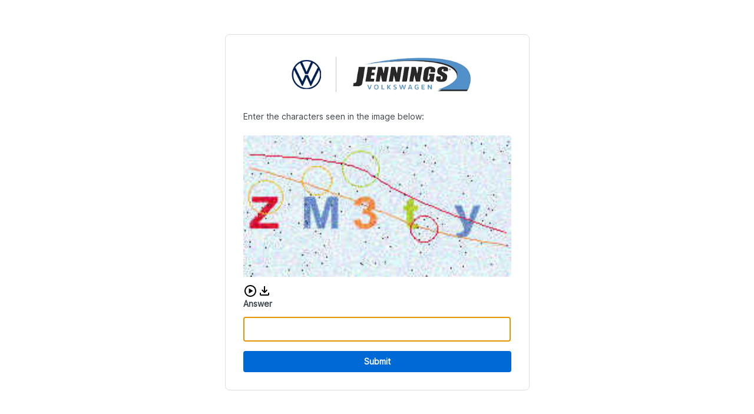

--- FILE ---
content_type: text/plain; charset=utf-8
request_url: https://www.jennings-vw.com/_fs-ch-1T1wmsGaOgGaSxcX/script.js?reload=true
body_size: 51029
content:
"use strict";(()=>{var Pe=Object.create;var Y=Object.defineProperty;var Ee=Object.getOwnPropertyDescriptor;var Se=Object.getOwnPropertyNames;var xe=Object.getPrototypeOf,Ae=Object.prototype.hasOwnProperty;var K=(t=>typeof require!="undefined"?require:typeof Proxy!="undefined"?new Proxy(t,{get:(e,n)=>(typeof require!="undefined"?require:e)[n]}):t)(function(t){if(typeof require!="undefined")return require.apply(this,arguments);throw Error('Dynamic require of "'+t+'" is not supported')});var ee=(t,e)=>()=>(e||t((e={exports:{}}).exports,e),e.exports);var Re=(t,e,n,r)=>{if(e&&typeof e=="object"||typeof e=="function")for(let o of Se(e))!Ae.call(t,o)&&o!==n&&Y(t,o,{get:()=>e[o],enumerable:!(r=Ee(e,o))||r.enumerable});return t};var Le=(t,e,n)=>(n=t!=null?Pe(xe(t)):{},Re(e||!t||!t.__esModule?Y(n,"default",{value:t,enumerable:!0}):n,t));var P=(t,e,n)=>new Promise((r,o)=>{var i=p=>{try{l(n.next(p))}catch(c){o(c)}},s=p=>{try{l(n.throw(p))}catch(c){o(c)}},l=p=>p.done?r(p.value):Promise.resolve(p.value).then(i,s);l((n=n.apply(t,e)).next())});var ne=ee((j,te)=>{"use strict";(function(t,e){typeof j=="object"?te.exports=j=e():typeof define=="function"&&define.amd?define([],e):t.CryptoJS=e()})(j,function(){var t=t||function(e,n){var r;if(typeof window!="undefined"&&window.crypto&&(r=window.crypto),typeof self!="undefined"&&self.crypto&&(r=self.crypto),typeof globalThis!="undefined"&&globalThis.crypto&&(r=globalThis.crypto),!r&&typeof window!="undefined"&&window.msCrypto&&(r=window.msCrypto),!r&&typeof global!="undefined"&&global.crypto&&(r=global.crypto),!r&&typeof K=="function")try{r=K("crypto")}catch(a){}var o=function(){if(r){if(typeof r.getRandomValues=="function")try{return r.getRandomValues(new Uint32Array(1))[0]}catch(a){}if(typeof r.randomBytes=="function")try{return r.randomBytes(4).readInt32LE()}catch(a){}}throw new Error("Native crypto module could not be used to get secure random number.")},i=Object.create||function(){function a(){}return function(u){var h;return a.prototype=u,h=new a,a.prototype=null,h}}(),s={},l=s.lib={},p=l.Base=function(){return{extend:function(a){var u=i(this);return a&&u.mixIn(a),(!u.hasOwnProperty("init")||this.init===u.init)&&(u.init=function(){u.$super.init.apply(this,arguments)}),u.init.prototype=u,u.$super=this,u},create:function(){var a=this.extend();return a.init.apply(a,arguments),a},init:function(){},mixIn:function(a){for(var u in a)a.hasOwnProperty(u)&&(this[u]=a[u]);a.hasOwnProperty("toString")&&(this.toString=a.toString)},clone:function(){return this.init.prototype.extend(this)}}}(),c=l.WordArray=p.extend({init:function(a,u){a=this.words=a||[],u!=n?this.sigBytes=u:this.sigBytes=a.length*4},toString:function(a){return(a||_).stringify(this)},concat:function(a){var u=this.words,h=a.words,f=this.sigBytes,C=a.sigBytes;if(this.clamp(),f%4)for(var m=0;m<C;m++){var L=h[m>>>2]>>>24-m%4*8&255;u[f+m>>>2]|=L<<24-(f+m)%4*8}else for(var S=0;S<C;S+=4)u[f+S>>>2]=h[S>>>2];return this.sigBytes+=C,this},clamp:function(){var a=this.words,u=this.sigBytes;a[u>>>2]&=4294967295<<32-u%4*8,a.length=e.ceil(u/4)},clone:function(){var a=p.clone.call(this);return a.words=this.words.slice(0),a},random:function(a){for(var u=[],h=0;h<a;h+=4)u.push(o());return new c.init(u,a)}}),w=s.enc={},_=w.Hex={stringify:function(a){for(var u=a.words,h=a.sigBytes,f=[],C=0;C<h;C++){var m=u[C>>>2]>>>24-C%4*8&255;f.push((m>>>4).toString(16)),f.push((m&15).toString(16))}return f.join("")},parse:function(a){for(var u=a.length,h=[],f=0;f<u;f+=2)h[f>>>3]|=parseInt(a.substr(f,2),16)<<24-f%8*4;return new c.init(h,u/2)}},x=w.Latin1={stringify:function(a){for(var u=a.words,h=a.sigBytes,f=[],C=0;C<h;C++){var m=u[C>>>2]>>>24-C%4*8&255;f.push(String.fromCharCode(m))}return f.join("")},parse:function(a){for(var u=a.length,h=[],f=0;f<u;f++)h[f>>>2]|=(a.charCodeAt(f)&255)<<24-f%4*8;return new c.init(h,u)}},d=w.Utf8={stringify:function(a){try{return decodeURIComponent(escape(x.stringify(a)))}catch(u){throw new Error("Malformed UTF-8 data")}},parse:function(a){return x.parse(unescape(encodeURIComponent(a)))}},b=l.BufferedBlockAlgorithm=p.extend({reset:function(){this._data=new c.init,this._nDataBytes=0},_append:function(a){typeof a=="string"&&(a=d.parse(a)),this._data.concat(a),this._nDataBytes+=a.sigBytes},_process:function(a){var u,h=this._data,f=h.words,C=h.sigBytes,m=this.blockSize,L=m*4,S=C/L;a?S=e.ceil(S):S=e.max((S|0)-this._minBufferSize,0);var T=S*m,y=e.min(T*4,C);if(T){for(var R=0;R<T;R+=m)this._doProcessBlock(f,R);u=f.splice(0,T),h.sigBytes-=y}return new c.init(u,y)},clone:function(){var a=p.clone.call(this);return a._data=this._data.clone(),a},_minBufferSize:0}),E=l.Hasher=b.extend({cfg:p.extend(),init:function(a){this.cfg=this.cfg.extend(a),this.reset()},reset:function(){b.reset.call(this),this._doReset()},update:function(a){return this._append(a),this._process(),this},finalize:function(a){a&&this._append(a);var u=this._doFinalize();return u},blockSize:512/32,_createHelper:function(a){return function(u,h){return new a.init(h).finalize(u)}},_createHmacHelper:function(a){return function(u,h){return new A.HMAC.init(a,h).finalize(u)}}}),A=s.algo={};return s}(Math);return t})});var oe=ee((W,re)=>{"use strict";(function(t,e){typeof W=="object"?re.exports=W=e(ne()):typeof define=="function"&&define.amd?define(["./core"],e):e(t.CryptoJS)})(W,function(t){return function(e){var n=t,r=n.lib,o=r.WordArray,i=r.Hasher,s=n.algo,l=[],p=[];(function(){function _(E){for(var A=e.sqrt(E),a=2;a<=A;a++)if(!(E%a))return!1;return!0}function x(E){return(E-(E|0))*4294967296|0}for(var d=2,b=0;b<64;)_(d)&&(b<8&&(l[b]=x(e.pow(d,1/2))),p[b]=x(e.pow(d,1/3)),b++),d++})();var c=[],w=s.SHA256=i.extend({_doReset:function(){this._hash=new o.init(l.slice(0))},_doProcessBlock:function(_,x){for(var d=this._hash.words,b=d[0],E=d[1],A=d[2],a=d[3],u=d[4],h=d[5],f=d[6],C=d[7],m=0;m<64;m++){if(m<16)c[m]=_[x+m]|0;else{var L=c[m-15],S=(L<<25|L>>>7)^(L<<14|L>>>18)^L>>>3,T=c[m-2],y=(T<<15|T>>>17)^(T<<13|T>>>19)^T>>>10;c[m]=S+c[m-7]+y+c[m-16]}var R=u&h^~u&f,ye=b&E^b&A^E&A,be=(b<<30|b>>>2)^(b<<19|b>>>13)^(b<<10|b>>>22),Ce=(u<<26|u>>>6)^(u<<21|u>>>11)^(u<<7|u>>>25),Q=C+Ce+R+p[m]+c[m],_e=be+ye;C=f,f=h,h=u,u=a+Q|0,a=A,A=E,E=b,b=Q+_e|0}d[0]=d[0]+b|0,d[1]=d[1]+E|0,d[2]=d[2]+A|0,d[3]=d[3]+a|0,d[4]=d[4]+u|0,d[5]=d[5]+h|0,d[6]=d[6]+f|0,d[7]=d[7]+C|0},_doFinalize:function(){var _=this._data,x=_.words,d=this._nDataBytes*8,b=_.sigBytes*8;return x[b>>>5]|=128<<24-b%32,x[(b+64>>>9<<4)+14]=e.floor(d/4294967296),x[(b+64>>>9<<4)+15]=d,_.sigBytes=x.length*4,this._process(),this._hash},clone:function(){var _=i.clone.call(this);return _._hash=this._hash.clone(),_}});n.SHA256=i._createHelper(w),n.HmacSHA256=i._createHmacHelper(w)}(Math),t.SHA256})});var ie=Le(oe());function ae(t,e){let i="abcdefghijklmnopqrstuvwxyz"+"ABCDEFGHIJKLMNOPQRSTUVWXYZ"+"0123456789";for(let s=0;s<i.length;s++)for(let l=0;l<i.length;l++){let p=t+i[s]+i[l];if((0,ie.default)(p).toString()==e)return i[s]+i[l]}return""}var F='data:image/svg+xml,<svg xmlns="http://www.w3.org/2000/svg" viewBox="0 0 512 198.27">%0A    <defs>%0A        <style>%0A            .cls-1 {%0A                fill: %23ff282d;%0A            }%0A        </style>%0A    </defs>%0A    <g id="Layer_2" data-name="Layer 2">%0A        <g id="Layer_1-2" data-name="Layer 1">%0A            <g id="Fastly_Logo_-_Red" data-name="Fastly Logo - Red">%0A                <g id="Fastly_Logo_-_Red-2" data-name="Fastly Logo - Red">%0A                    <polygon class="cls-1"%0A                        points="348.44 20.35 348.44 153.94 388.57 153.94 388.57 133.53 375.31 133.53 375.31 0 348.44 0 348.44 20.35" />%0A                    <path class="cls-1"%0A                        d="M0,133.53H13.64V69.08H0V51.35l13.64-2.24V31.17C13.64,9.43,18.37,0,46.09,0A115.17,115.17,0,0,1,65.38,2L61.7,23.85a49.78,49.78,0,0,0-9-.78c-9.76,0-12.23,1-12.23,10.51V49.11H60.79v20H40.51v64.45H54v20.4H0Z" />%0A                    <path class="cls-1"%0A                        d="M334.78,127.08a53.11,53.11,0,0,1-10.54.84c-11.06.27-10.1-3.36-10.1-13.78V69.08h21v-20h-21V0H287.27V119.71c0,23.5,5.8,34.23,31.08,34.23,6,0,14.21-1.54,20.42-2.87Z" />%0A                    <path class="cls-1"%0A                        d="M501.7,133.63a10.14,10.14,0,1,1-10.19,10.14,10.14,10.14,0,0,1,10.19-10.14m0,18.68a8.55,8.55,0,0,0,8.51-8.54,8.5,8.5,0,1,0-8.51,8.54m1.88-3.56-2.05-3h-1.42v3h-2.29v-10H502c2.46,0,4,1.24,4,3.45a3,3,0,0,1-2.08,3.09l2.49,3.42Zm-3.47-5h1.82c1,0,1.74-.4,1.74-1.5s-.7-1.45-1.68-1.45h-1.88Z" />%0A                    <path class="cls-1"%0A                        d="M253.72,69V65.46A115.8,115.8,0,0,0,233.14,64c-12.5,0-14,6.63-14,10.23,0,5.08,1.74,7.83,15.29,10.79,19.8,4.45,39.69,9.09,39.69,33.64,0,23.29-12,35.32-37.21,35.32-16.88,0-33.26-3.63-45.76-6.8V127.08h20.35v3.56c8.75,1.69,17.93,1.52,22.73,1.52,13.34,0,15.49-7.17,15.49-11,0-5.29-3.82-7.83-16.32-10.37-23.56-4-42.25-12.07-42.25-36,0-22.65,15.14-31.54,40.37-31.54,17.09,0,30.08,2.65,42.59,5.83V69Z" />%0A                    <path class="cls-1" d="M127.84,85.09,118,93.69a5.25,5.25,0,1,0,3.19,3.2l8.72-9.75Z" />%0A                    <path class="cls-1"%0A                        d="M171.25,127.07V43.46H144.37V51a55,55,0,0,0-18.11-6.77v-9.1h3.28V28.28H102.48v6.83h3.28v9.17a55.32,55.32,0,1,0,38.76,101.87l4.77,7.78h28.38V127.07Zm-26.64-26.83A28.42,28.42,0,0,1,117.73,127v-3.18h-3.22V127a28.43,28.43,0,0,1-26.68-26.89H91V96.91H87.85a28.42,28.42,0,0,1,26.66-26.65v3.16h3.22V70.25A28.42,28.42,0,0,1,144.61,97h-3.2v3.22Z" />%0A                    <path class="cls-1"%0A                        d="M456.58,49.11H512v20H498.75l-34,83.62c-9.74,23.48-25.74,45.59-50.1,45.59a93.67,93.67,0,0,1-19.5-2l2.43-24.39a68.7,68.7,0,0,0,10.63,1.1c11.3,0,24-7,28-19.19L401.82,69.06H388.57v-20H444v20H430.78l19.51,48h0l19.51-48H456.58Z" />%0A                </g>%0A            </g>%0A        </g>%0A    </g>%0A</svg>';var se='data:image/svg+xml,<svg version="1.1" height="10" width="10" viewBox="0 0 150 150" xmlns="http://www.w3.org/2000/svg"%0A  xmlnsXlink="http://www.w3.org/1999/xlink">%0A  <title>Loading...</title>%0A  <g fill="transparent" stroke="%23EB1A0C">%0A    <path%0A      d="M3,75 C3,35.235498 35.235498,3 75,3 C114.764502,3 147,35.235498 147,75 C147,114.764502 114.764502,147 75,147 C35.235498,147 3,114.764502 3,75 Z"%0A      stroke="%23EB1A0C" stroke-width="5"></path>%0A    <path d="M 125.91168824543144 24.08831175456858 A 72 72 0 0 0 75 3" stroke="%23EB1A0C" stroke-width="5">%0A      <animateTransform attributeName="transform" attributeType="XML" type="rotate" from="0 75 75" to="360 75 75"%0A        dur="2s" repeatCount="indefinite" />%0A    </path>%0A  </g>%0A  <style>%0A    svg>g>path:last-of-type {%0A      stroke: %23C2BAB5;%0A    }%0A  </style>%0A</svg>';var D=null,B={setupChallengeUI:Be,renderLogo:He,fetchAndCreateLogo:ce};function Be(){return P(this,null,function*(){return D||(D=P(this,null,function*(){let t=document.getElementById("pageContainer"),e=document.getElementById("contentContainer");if(t||(t=document.createElement("div"),t.id="pageContainer",document.body.appendChild(t)),!e){e=document.createElement("div"),e.id="contentContainer",t.appendChild(e);let n=yield ce(),r=document.createElement("p");r.textContent="is verifying your browser...",r.id="spinnerText";let o=document.createElement("img");o.src=se,o.id="spinner",o.alt="",o.setAttribute("role","presentation"),e.appendChild(n),e.appendChild(r),e.appendChild(o),yield B.renderLogo(n)}D=null}),D)})}function He(t){return new Promise((e,n)=>{t.complete?e(!0):(t.onload=()=>{e(!0)},t.onerror=()=>{n(!1)})})}function ce(){return P(this,null,function*(){let t=`${window.location.origin}/fastly/logo`,e=F,n=!1;try{let o=yield fetch(t),i=o.headers.get("content-type");o.ok&&i.startsWith("image/")?(e=t,n=!0):e=F}catch(o){e=F}let r=document.createElement("img");return r.src=e,r.id="fastlyLogo",r.alt=n?"Company Logo":"Fastly Logo",n?(r.style.display="block",r.style.width="auto",r.style.height="75px",r.style.margin="0 auto"):(r.style.display="block",r.style.height="40px"),r})}function U(t,e){return P(this,null,function*(){return e&&(yield B.setupChallengeUI()),Oe(t)})}function Oe(t){let{base:e,expires:n,hmac:r,hash:o}=t;console.log(`Challenge: ${e} => ${o}`);let i=ae(e,o);return console.log(`found answer: ${i}`),{ty:"pow",base:e,answer:i,hmac:r,expires:n}}function z(t,e,n){return P(this,null,function*(){if(n){let o=document.createElement("div");o.id="pageContainer"}return yield Ie(t,e)})}function Ie(t,e){return P(this,null,function*(){let n="",r=`${t}/pat?token=${e}`,o=yield fetch(r,{headers:{accept:"text/plain","content-type":"application/json"},referrerPolicy:"strict-origin-when-cross-origin",method:"POST",mode:"cors",credentials:"same-origin"});if(o.status===200)n=(yield o.json()).auth;else if(o.status===401)console.log("PAT challenge aborted.");else{let i=`Server responded with status ${o.status}: ${o.statusText}`;console.error(i)}return{ty:"pat",auth:n}})}var le='data:image/svg+xml,<svg xmlns="http://www.w3.org/2000/svg" enable-background="new 0 0 24 24" height="24px" viewBox="0 0 24 24" width="24px"%0A    fill="%23000000">%0A    <g>%0A        <rect fill="none" height="24" width="24" />%0A    </g>%0A    <g>%0A        <path%0A            d="M18,15v3H6v-3H4v3c0,1.1,0.9,2,2,2h12c1.1,0,2-0.9,2-2v-3H18z M17,11l-1.41-1.41L13,12.17V4h-2v8.17L8.41,9.59L7,11l5,5 L17,11z" />%0A    </g>%0A</svg>';var ue='data:image/svg+xml,<svg width="16" height="16" viewBox="0 0 16 16" xmlns="http://www.w3.org/2000/svg">%0A    <path%0A        d="M8 12C8.208 12 8.385 11.927 8.531 11.781C8.677 11.635 8.75 11.458 8.75 11.25C8.75 11.042 8.677 10.865 8.531 10.719C8.385 10.573 8.208 10.5 8 10.5C7.792 10.5 7.615 10.573 7.469 10.719C7.323 10.865 7.25 11.042 7.25 11.25C7.25 11.458 7.323 11.635 7.469 11.781C7.615 11.927 7.792 12 8 12ZM7.25 9H8.75V4H7.25V9ZM8 16C6.90267 16 5.868 15.7917 4.896 15.375C3.924 14.9583 3.07333 14.3853 2.344 13.656C1.61467 12.9267 1.04167 12.076 0.625 11.104C0.208333 10.132 0 9.09733 0 8C0 6.88867 0.208333 5.85033 0.625 4.885C1.04167 3.92033 1.61467 3.07333 2.344 2.344C3.07333 1.61467 3.924 1.04167 4.896 0.625C5.868 0.208333 6.90267 0 8 0C9.11133 0 10.1497 0.208333 11.115 0.625C12.0797 1.04167 12.9267 1.61467 13.656 2.344C14.3853 3.07333 14.9583 3.92033 15.375 4.885C15.7917 5.85033 16 6.88867 16 8C16 9.09733 15.7917 10.132 15.375 11.104C14.9583 12.076 14.3853 12.9267 13.656 13.656C12.9267 14.3853 12.0797 14.9583 11.115 15.375C10.1497 15.7917 9.11133 16 8 16Z"%0A        fill="%23BD140A" />%0A</svg>';var q='data:image/svg+xml,<svg xmlns="http://www.w3.org/2000/svg" height="24" viewBox="0 -960 960 960" width="24">%0A    <path%0A        d="m380-300 280-180-280-180v360ZM480-80q-83 0-156-31.5T197-197q-54-54-85.5-127T80-480q0-83 31.5-156T197-763q54-54 127-85.5T480-880q83 0 156 31.5T763-763q54 54 85.5 127T880-480q0 83-31.5 156T763-197q-54 54-127 85.5T480-80Zm0-80q134 0 227-93t93-227q0-134-93-227t-227-93q-134 0-227 93t-93 227q0 134 93 227t227 93Zm0-320Z" />%0A</svg>';var de='data:image/svg+xml,<svg xmlns="http://www.w3.org/2000/svg" height="24px" viewBox="0 0 24 24" width="24px" fill="%23000000">%0A    <path d="M0 0h24v24H0V0z" fill="none" />%0A    <path%0A        d="M3 9v6h4l5 5V4L7 9H3zm7-.17v6.34L7.83 13H5v-2h2.83L10 8.83zM16.5 12c0-1.77-1.02-3.29-2.5-4.03v8.05c1.48-.73 2.5-2.25 2.5-4.02zM14 3.23v2.06c2.89.86 5 3.54 5 6.71s-2.11 5.85-5 6.71v2.06c4.01-.91 7-4.49 7-8.77 0-4.28-2.99-7.86-7-8.77z" />%0A</svg>';function Fe(){return P(this,null,function*(){if(!/complete|interactive|loaded/.test(document.readyState))return new Promise((t,e)=>window.addEventListener("DOMContentLoaded",()=>t()))})}function fe(t,e,n){return P(this,null,function*(){let r=document.getElementById("pageContainer"),o=document.getElementById("contentContainer");r||(r=document.createElement("div"),r.id="pageContainer",document.body.appendChild(r)),o||(o=document.createElement("main"),o.id="contentContainer",r.appendChild(o));let i=document.getElementById("errorContainer");for(;o.firstChild&&o.firstChild!==i;)o.removeChild(o.firstChild);if(i)i.style.display="flex",i.setAttribute("aria-hidden","false");else{i=document.createElement("div"),i.id="errorContainer",i.setAttribute("role","alert"),i.setAttribute("aria-hidden","true");let y=document.createElement("img");y.src=ue,y.id="fastlyErrorIcon",y.alt="",y.setAttribute("role","presentation");let R=document.createElement("div");R.textContent="Incorrect CAPTCHA",R.id="errorText",i.appendChild(y),i.appendChild(R)}let s=yield B.fetchAndCreateLogo(),l=document.createElement("p");l.textContent="Enter the characters seen in the image below:",l.id="captchaTitle";let p=document.createElement("div");p.id="captchaContainer";let c=document.createElement("img");c.src=t.image_b64,c.id="captchaImage",c.alt="CAPTCHA image challenge";let w=document.createElement("div");w.id="audioContainer",w.setAttribute("role","group"),w.setAttribute("aria-label","Audio CAPTCHA controls");let _=function(y,R){Ve(y,n,R)},x=new AudioContext,d=document.createElement("img");d.src=q,d.id="audioButton",d.dataset.token=e,d.dataset.playing="false",d.alt="Play audio CAPTCHA",d.setAttribute("role","button"),d.setAttribute("tabindex","0"),d.addEventListener("click",y=>{_(y,x)}),d.addEventListener("keydown",y=>{(y.key==="Enter"||y.key===" ")&&_(y,x)});let b=function(y){Ke(y,n)},E=document.createElement("a");E.id="audioDownload",E.style.backgroundImage=`url('${le}')`,E.setAttribute("tabindex","0"),E.addEventListener("click",b),E.addEventListener("keydown",y=>{y.key==="Enter"&&b(y)});let A=document.createElement("span");A.textContent="Download audio CAPTCHA",A.className="sr-only",E.appendChild(A);let a=document.createElement("div");a.id="inputContainer";let u=document.createElement("label");u.textContent="Answer",u.id="inputLabel",u.htmlFor="capInput";let h=document.createElement("form");h.id="capForm",h.dataset.token=e;let f=document.createElement("input");f.name="answer",f.required=!0,f.type="text",f.autocapitalize="off",f.autocomplete="off",f.spellcheck=!1,f.id="capInput",f.setAttribute("aria-required","true"),f.setAttribute("aria-labelledby","captchaTitle inputLabel");let C=document.createElement("button");C.textContent="Submit",C.type="submit",C.id="capSubmit";let m=document.createElement("div");m.id="errorModal",m.setAttribute("role","dialog"),m.setAttribute("aria-label","Error Message"),m.setAttribute("aria-hidden","true");let L=document.createElement("p");L.textContent="Audio is currently unavailable. Please try again later.";let S=document.createElement("button");S.id="errorModalBtn",S.textContent="Close",S.setAttribute("aria-label","Close error message"),S.addEventListener("click",()=>{let y=document.getElementById("errorModal");y&&(y.style.display="none",y.setAttribute("aria-hidden","true"))}),p.appendChild(c),w.appendChild(d),w.appendChild(E),m.appendChild(L),m.appendChild(S),h.appendChild(u),h.appendChild(f),h.appendChild(i),h.appendChild(C),a.appendChild(h),o.appendChild(s),o.appendChild(l),o.appendChild(p),o.appendChild(w),o.appendChild(a),o.appendChild(m),yield Fe(),f.focus();let T=new Promise(y=>{h.addEventListener("submit",R=>{R.preventDefault(),y({ty:"captcha",answer:f.value})})});return[f,C,d,T]})}function Ve(t,e,n){return P(this,null,function*(){t.preventDefault();let r=document.getElementById("audioButton"),o=`${e}/audio?token=${r.dataset.token}`;if(r.dataset.playing==="false"){r.dataset.playing="true";let i=yield fetch(o);if(i.ok){let s=yield i.arrayBuffer();n.decodeAudioData(s,l=>{let p=n.createBufferSource();p.buffer=l,p.connect(n.destination),p.start(0),r.src=de,p.onended=function(){r.src=q,r.dataset.playing="false"}},l=>{console.error("Error decoding audio data:",l)})}else{let s=document.getElementById("errorModal");s.style.display="block",s.setAttribute("aria-hidden","false"),r.dataset.playing="false"}}else return})}function Ke(t,e){return P(this,null,function*(){t.preventDefault();let n=document.getElementById("audioButton"),r=`${e}/audio?token=${n.dataset.token}`,o=yield fetch(r);if(!o.ok){let p=document.getElementById("errorModal");p&&(p.style.display="block",p.setAttribute("aria-hidden","false"));return}let i=yield o.blob(),s=URL.createObjectURL(i),l=document.createElement("a");l.href=s,l.download="audio_captcha",document.body.appendChild(l),l.click(),document.body.removeChild(l),URL.revokeObjectURL(s)})}function pe(t,e,n){return P(this,null,function*(){H("captcha_prompted");let r=document.querySelector(".fastly-challenge");for(;r.firstChild;)r.removeChild(r.firstChild);let o=document.createElement("iframe");return o.id="fastly-captcha-iframe",o.style.border="none",o.style.width="100%",o.style.height="400px",o.src=`${n}/assets/captcha-iframe.html`,o.onload=()=>{o.contentWindow&&o.contentWindow.postMessage({type:"captchaData",payload:{capImage:t.image_b64,token:e,postBackPrefix:n}},window.location.origin)},r.appendChild(o),new Promise(i=>{let s=l=>{l.source!==o.contentWindow||l.data.type!=="captchaResult"||(i(l.data.payload),window.removeEventListener("message",s),r.removeChild(o))};window.addEventListener("message",s)})})}var N=function(t,e){return N=Object.setPrototypeOf||{__proto__:[]}instanceof Array&&function(n,r){n.__proto__=r}||function(n,r){for(var o in r)Object.prototype.hasOwnProperty.call(r,o)&&(n[o]=r[o])},N(t,e)};function he(t,e){if(typeof e!="function"&&e!==null)throw new TypeError("Class extends value "+String(e)+" is not a constructor or null");N(t,e);function n(){this.constructor=t}t.prototype=e===null?Object.create(e):(n.prototype=e.prototype,new n)}function O(t,e,n,r){function o(i){return i instanceof n?i:new n(function(s){s(i)})}return new(n||(n=Promise))(function(i,s){function l(w){try{c(r.next(w))}catch(_){s(_)}}function p(w){try{c(r.throw(w))}catch(_){s(_)}}function c(w){w.done?i(w.value):o(w.value).then(l,p)}c((r=r.apply(t,e||[])).next())})}function I(t,e){var n={label:0,sent:function(){if(i[0]&1)throw i[1];return i[1]},trys:[],ops:[]},r,o,i,s;return s={next:l(0),throw:l(1),return:l(2)},typeof Symbol=="function"&&(s[Symbol.iterator]=function(){return this}),s;function l(c){return function(w){return p([c,w])}}function p(c){if(r)throw new TypeError("Generator is already executing.");for(;s&&(s=0,c[0]&&(n=0)),n;)try{if(r=1,o&&(i=c[0]&2?o.return:c[0]?o.throw||((i=o.return)&&i.call(o),0):o.next)&&!(i=i.call(o,c[1])).done)return i;switch(o=0,i&&(c=[c[0]&2,i.value]),c[0]){case 0:case 1:i=c;break;case 4:return n.label++,{value:c[1],done:!1};case 5:n.label++,o=c[1],c=[0];continue;case 7:c=n.ops.pop(),n.trys.pop();continue;default:if(i=n.trys,!(i=i.length>0&&i[i.length-1])&&(c[0]===6||c[0]===2)){n=0;continue}if(c[0]===3&&(!i||c[1]>i[0]&&c[1]<i[3])){n.label=c[1];break}if(c[0]===6&&n.label<i[1]){n.label=i[1],i=c;break}if(i&&n.label<i[2]){n.label=i[2],n.ops.push(c);break}i[2]&&n.ops.pop(),n.trys.pop();continue}c=e.call(t,n)}catch(w){c=[6,w],o=0}finally{r=i=0}if(c[0]&5)throw c[1];return{value:c[0]?c[1]:void 0,done:!0}}}function $(t,e,n){if(n||arguments.length===2)for(var r=0,o=e.length,i;r<o;r++)(i||!(r in e))&&(i||(i=Array.prototype.slice.call(e,0,r)),i[r]=e[r]);return t.concat(i||Array.prototype.slice.call(e))}var Ue="1.9.1",g={Awesomium:"awesomium",Cef:"cef",CefSharp:"cefsharp",CoachJS:"coachjs",Electron:"electron",FMiner:"fminer",Geb:"geb",NightmareJS:"nightmarejs",Phantomas:"phantomas",PhantomJS:"phantomjs",Playwright:"playwright",PuppeteerStealth:"puppeteer_stealth",Rhino:"rhino",Selenium:"selenium",Sequentum:"sequentum",SlimerJS:"slimerjs",WebDriverIO:"webdriverio",WebDriver:"webdriver",HeadlessChrome:"headless_chrome",Unknown:"unknown"},v=function(t){he(e,t);function e(n,r){var o=t.call(this,r)||this;return o.state=n,o.name="BotdError",Object.setPrototypeOf(o,e.prototype),o}return e}(Error);function ze(t,e){var n={},r={bot:!1};for(var o in e){var i=e[o],s=i(t),l={bot:!1};typeof s=="string"?l={bot:!0,botKind:s}:s&&(l={bot:!0,botKind:g.Unknown}),n[o]=l,l.bot&&(r=l)}return[n,r]}function qe(t){return O(this,void 0,void 0,function(){var e,n,r=this;return I(this,function(o){switch(o.label){case 0:return e={},n=Object.keys(t),[4,Promise.all(n.map(function(i){return O(r,void 0,void 0,function(){var s,l,p,c,w;return I(this,function(_){switch(_.label){case 0:s=t[i],_.label=1;case 1:return _.trys.push([1,3,,4]),l=e,p=i,w={},[4,s()];case 2:return l[p]=(w.value=_.sent(),w.state=0,w),[3,4];case 3:return c=_.sent(),c instanceof v?e[i]={state:c.state,error:"".concat(c.name,": ").concat(c.message)}:e[i]={state:-3,error:c instanceof Error?"".concat(c.name,": ").concat(c.message):String(c)},[3,4];case 4:return[2]}})})}))];case 1:return o.sent(),[2,e]}})})}function Ne(t){var e=t.appVersion;if(e.state!==0)return!1;if(/headless/i.test(e.value))return g.HeadlessChrome;if(/electron/i.test(e.value))return g.Electron;if(/slimerjs/i.test(e.value))return g.SlimerJS}function V(t,e){return t.indexOf(e)!==-1}function M(t,e){return t.indexOf(e)!==-1}function $e(t,e){if("find"in t)return t.find(e);for(var n=0;n<t.length;n++)if(e(t[n],n,t))return t[n]}function ge(t){return Object.getOwnPropertyNames(t)}function J(t){for(var e=[],n=1;n<arguments.length;n++)e[n-1]=arguments[n];for(var r=function(p){if(typeof p=="string"){if(V(t,p))return{value:!0}}else{var c=$e(t,function(w){return p.test(w)});if(c!=null)return{value:!0}}},o=0,i=e;o<i.length;o++){var s=i[o],l=r(s);if(typeof l=="object")return l.value}return!1}function k(t){return t.reduce(function(e,n){return e+(n?1:0)},0)}function Je(t){var e=t.documentElementKeys;if(e.state!==0)return!1;if(J(e.value,"selenium","webdriver","driver"))return g.Selenium}function Ze(t){var e=t.errorTrace;if(e.state!==0)return!1;if(/PhantomJS/i.test(e.value))return g.PhantomJS}function Ge(t){var e=t.evalLength,n=t.browserKind,r=t.browserEngineKind;if(!(e.state!==0||n.state!==0||r.state!==0)){var o=e.value;return r.value==="unknown"?!1:o===37&&!V(["webkit","gecko"],r.value)||o===39&&!V(["internet_explorer"],n.value)||o===33&&!V(["chromium"],r.value)}}function Xe(t){var e=t.functionBind;if(e.state===-2)return g.PhantomJS}function Qe(t){var e=t.languages;if(e.state===0&&e.value.length===0)return g.HeadlessChrome}function Ye(t){var e=t.mimeTypesConsistent;if(e.state===0&&!e.value)return g.Unknown}function et(t){var e=t.notificationPermissions,n=t.browserKind;if(n.state!==0||n.value!=="chrome")return!1;if(e.state===0&&e.value)return g.HeadlessChrome}function tt(t){var e=t.pluginsArray;if(e.state===0&&!e.value)return g.HeadlessChrome}function nt(t){var e=t.pluginsLength,n=t.android,r=t.browserKind,o=t.browserEngineKind;if(!(e.state!==0||n.state!==0||r.state!==0||o.state!==0)&&!(r.value!=="chrome"||n.value||o.value!=="chromium")&&e.value===0)return g.HeadlessChrome}function rt(t){var e,n=t.process;if(n.state!==0)return!1;if(n.value.type==="renderer"||((e=n.value.versions)===null||e===void 0?void 0:e.electron)!=null)return g.Electron}function ot(t){var e=t.productSub,n=t.browserKind;if(e.state!==0||n.state!==0)return!1;if((n.value==="chrome"||n.value==="safari"||n.value==="opera"||n.value==="wechat")&&e.value!=="20030107")return g.Unknown}function it(t){var e=t.iframeSrcdoc;if(e.state!==0)return!1;var n=e.value;return n.hasSelfGet&&n.selfGetToString&&!n.selfGetToString.includes("native")?g.PuppeteerStealth:!1}function at(t){var e=t.userAgent;if(e.state!==0)return!1;if(/PhantomJS/i.test(e.value))return g.PhantomJS;if(/Headless/i.test(e.value))return g.HeadlessChrome;if(/Electron/i.test(e.value))return g.Electron;if(/slimerjs/i.test(e.value))return g.SlimerJS}function st(t){var e=t.webDriver;if(e.state===0&&e.value)return g.HeadlessChrome}function ct(t){var e=t.webGL;if(e.state===0){var n=e.value,r=n.vendor,o=n.renderer;if(r=="Brian Paul"&&o=="Mesa OffScreen")return g.HeadlessChrome}}function lt(t){var e=t.windowExternal;if(e.state!==0)return!1;if(/Sequentum/i.test(e.value))return g.Sequentum}function ut(t){var e=t.windowSize,n=t.documentFocus;if(e.state!==0||n.state!==0)return!1;var r=e.value,o=r.outerWidth,i=r.outerHeight;if(n.value&&o===0&&i===0)return g.HeadlessChrome}function dt(t){var e=t.distinctiveProps;if(e.state!==0)return!1;var n=e.value,r;for(r in n)if(n[r])return r}var ft={detectAppVersion:Ne,detectDocumentAttributes:Je,detectErrorTrace:Ze,detectEvalLengthInconsistency:Ge,detectFunctionBind:Xe,detectLanguagesLengthInconsistency:Qe,detectNotificationPermissions:et,detectPluginsArray:tt,detectPluginsLengthInconsistency:nt,detectProcess:rt,detectPuppeteerStealth:it,detectUserAgent:at,detectWebDriver:st,detectWebGL:ct,detectWindowExternal:lt,detectWindowSize:ut,detectMimeTypesConsistent:Ye,detectProductSub:ot,detectDistinctiveProperties:dt};function pt(){var t=navigator.appVersion;if(t==null)throw new v(-1,"navigator.appVersion is undefined");return t}function ht(){if(document.documentElement===void 0)throw new v(-1,"document.documentElement is undefined");var t=document.documentElement;if(typeof t.getAttributeNames!="function")throw new v(-2,"document.documentElement.getAttributeNames is not a function");return t.getAttributeNames()}function gt(){try{null[0]()}catch(t){if(t instanceof Error&&t.stack!=null)return t.stack.toString()}throw new v(-3,"errorTrace signal unexpected behaviour")}function mt(){return eval.toString().length}function wt(){if(Function.prototype.bind===void 0)throw new v(-2,"Function.prototype.bind is undefined");return Function.prototype.bind.toString()}function vt(){var t,e=null,n=!1;try{if(!document.body)throw new v(-1,"document.body is undefined");e=document.createElement("iframe"),e.srcdoc="",document.body.appendChild(e),n=!0;var r=e.contentWindow;if(!r)throw new v(-4,"iframe.contentWindow is null");var o=(t=r.self)===null||t===void 0?void 0:t.get;if(o===void 0)return{hasSelfGet:!1};var i=void 0;try{typeof o=="function"&&typeof o.toString=="function"&&(i=o.toString())}catch(s){i=void 0}return{hasSelfGet:!0,selfGetToString:i}}catch(s){throw s instanceof v?s:new v(-3,"Iframe srcdoc detection failed: ".concat(s))}finally{if(e&&n&&document.body)try{document.body.removeChild(e)}catch(s){e.parentNode&&e.parentNode.removeChild(e)}}}function Z(){var t,e,n=window,r=navigator;return k(["webkitPersistentStorage"in r,"webkitTemporaryStorage"in r,r.vendor.indexOf("Google")===0,"webkitResolveLocalFileSystemURL"in n,"BatteryManager"in n,"webkitMediaStream"in n,"webkitSpeechGrammar"in n])>=5?"chromium":k(["ApplePayError"in n,"CSSPrimitiveValue"in n,"Counter"in n,r.vendor.indexOf("Apple")===0,"getStorageUpdates"in r,"WebKitMediaKeys"in n])>=4?"webkit":k(["buildID"in navigator,"MozAppearance"in((e=(t=document.documentElement)===null||t===void 0?void 0:t.style)!==null&&e!==void 0?e:{}),"onmozfullscreenchange"in n,"mozInnerScreenX"in n,"CSSMozDocumentRule"in n,"CanvasCaptureMediaStream"in n])>=4?"gecko":"unknown"}function yt(){var t,e=(t=navigator.userAgent)===null||t===void 0?void 0:t.toLowerCase();return M(e,"edg/")?"edge":M(e,"trident")||M(e,"msie")?"internet_explorer":M(e,"wechat")?"wechat":M(e,"firefox")?"firefox":M(e,"opera")||M(e,"opr")?"opera":M(e,"chrome")?"chrome":M(e,"safari")?"safari":"unknown"}function bt(){var t=Z(),e=t==="chromium",n=t==="gecko",r=window,o=navigator,i="connection";return e?k([!("SharedWorker"in r),o[i]&&"ontypechange"in o[i],!("sinkId"in new Audio)])>=2:n?k(["onorientationchange"in r,"orientation"in r,/android/i.test(o.appVersion)])>=2:!1}function Ct(){return document.hasFocus===void 0?!1:document.hasFocus()}function _t(){var t=window;return k([!("MediaSettingsRange"in t),"RTCEncodedAudioFrame"in t,""+t.Intl=="[object Intl]",""+t.Reflect=="[object Reflect]"])>=3}function Pt(){var t=navigator,e=[],n=t.language||t.userLanguage||t.browserLanguage||t.systemLanguage;if(n!==void 0&&e.push([n]),Array.isArray(t.languages)){var r=Z();r==="chromium"&&_t()||e.push(t.languages)}else if(typeof t.languages=="string"){var o=t.languages;o&&e.push(o.split(","))}return e}function Et(){if(navigator.mimeTypes===void 0)throw new v(-1,"navigator.mimeTypes is undefined");for(var t=navigator.mimeTypes,e=Object.getPrototypeOf(t)===MimeTypeArray.prototype,n=0;n<t.length;n++)e&&(e=Object.getPrototypeOf(t[n])===MimeType.prototype);return e}function St(){return O(this,void 0,void 0,function(){var t,e;return I(this,function(n){switch(n.label){case 0:if(window.Notification===void 0)throw new v(-1,"window.Notification is undefined");if(navigator.permissions===void 0)throw new v(-1,"navigator.permissions is undefined");if(t=navigator.permissions,typeof t.query!="function")throw new v(-2,"navigator.permissions.query is not a function");n.label=1;case 1:return n.trys.push([1,3,,4]),[4,t.query({name:"notifications"})];case 2:return e=n.sent(),[2,window.Notification.permission==="denied"&&e.state==="prompt"];case 3:throw n.sent(),new v(-3,"notificationPermissions signal unexpected behaviour");case 4:return[2]}})})}function xt(){if(navigator.plugins===void 0)throw new v(-1,"navigator.plugins is undefined");if(window.PluginArray===void 0)throw new v(-1,"window.PluginArray is undefined");return navigator.plugins instanceof PluginArray}function At(){if(navigator.plugins===void 0)throw new v(-1,"navigator.plugins is undefined");if(navigator.plugins.length===void 0)throw new v(-3,"navigator.plugins.length is undefined");return navigator.plugins.length}function Rt(){var t=window.process,e="window.process is";if(t===void 0)throw new v(-1,"".concat(e," undefined"));if(t&&typeof t!="object")throw new v(-3,"".concat(e," not an object"));return t}function Lt(){var t=navigator.productSub;if(t===void 0)throw new v(-1,"navigator.productSub is undefined");return t}function Tt(){if(navigator.connection===void 0)throw new v(-1,"navigator.connection is undefined");if(navigator.connection.rtt===void 0)throw new v(-1,"navigator.connection.rtt is undefined");return navigator.connection.rtt}function Mt(){return navigator.userAgent}function Bt(){if(navigator.webdriver==null)throw new v(-1,"navigator.webdriver is undefined");return navigator.webdriver}function Ht(){var t=document.createElement("canvas");if(typeof t.getContext!="function")throw new v(-2,"HTMLCanvasElement.getContext is not a function");var e=t.getContext("webgl");if(e===null)throw new v(-4,"WebGLRenderingContext is null");if(typeof e.getParameter!="function")throw new v(-2,"WebGLRenderingContext.getParameter is not a function");var n=e.getParameter(e.VENDOR),r=e.getParameter(e.RENDERER);return{vendor:n,renderer:r}}function Ot(){if(window.external===void 0)throw new v(-1,"window.external is undefined");var t=window.external;if(typeof t.toString!="function")throw new v(-2,"window.external.toString is not a function");return t.toString()}function It(){return{outerWidth:window.outerWidth,outerHeight:window.outerHeight,innerWidth:window.innerWidth,innerHeight:window.innerHeight}}function kt(){var t,e=(t={},t[g.Awesomium]={window:["awesomium"]},t[g.Cef]={window:["RunPerfTest"]},t[g.CefSharp]={window:["CefSharp"]},t[g.CoachJS]={window:["emit"]},t[g.FMiner]={window:["fmget_targets"]},t[g.Geb]={window:["geb"]},t[g.NightmareJS]={window:["__nightmare","nightmare"]},t[g.Phantomas]={window:["__phantomas"]},t[g.PhantomJS]={window:["callPhantom","_phantom"]},t[g.Playwright]={window:["__pwInitScripts","__playwright__binding__"]},t[g.Rhino]={window:["spawn"]},t[g.Selenium]={window:["_Selenium_IDE_Recorder","_selenium","calledSelenium",/^([a-z]){3}_.*_(Array|Promise|Symbol)$/],document:["__selenium_evaluate","selenium-evaluate","__selenium_unwrapped"]},t[g.WebDriverIO]={window:["wdioElectron"]},t[g.WebDriver]={window:["webdriver","__webdriverFunc","__lastWatirAlert","__lastWatirConfirm","__lastWatirPrompt","_WEBDRIVER_ELEM_CACHE","ChromeDriverw"],document:["__webdriver_script_fn","__driver_evaluate","__webdriver_evaluate","__fxdriver_evaluate","__driver_unwrapped","__webdriver_unwrapped","__fxdriver_unwrapped","__webdriver_script_fn","__webdriver_script_func","__webdriver_script_function","$cdc_asdjflasutopfhvcZLmcf","$cdc_asdjflasutopfhvcZLmcfl_","$chrome_asyncScriptInfo","__$webdriverAsyncExecutor"]},t[g.HeadlessChrome]={window:["domAutomation","domAutomationController"]},t),n,r={},o=ge(window),i=[];window.document!==void 0&&(i=ge(window.document));for(n in e){var s=e[n];if(s!==void 0){var l=s.window===void 0?!1:J.apply(void 0,$([o],s.window,!1)),p=s.document===void 0||!i.length?!1:J.apply(void 0,$([i],s.document,!1));r[n]=l||p}}return r}var Dt={android:bt,browserKind:yt,browserEngineKind:Z,documentFocus:Ct,userAgent:Mt,appVersion:pt,rtt:Tt,windowSize:It,pluginsLength:At,pluginsArray:xt,errorTrace:gt,productSub:Lt,windowExternal:Ot,mimeTypesConsistent:Et,evalLength:mt,webGL:Ht,webDriver:Bt,languages:Pt,notificationPermissions:St,documentElementKeys:ht,functionBind:wt,process:Rt,distinctiveProps:kt,iframeSrcdoc:vt},jt=function(){function t(){this.components=void 0,this.detections=void 0}return t.prototype.getComponents=function(){return this.components},t.prototype.getDetections=function(){return this.detections},t.prototype.detect=function(){if(this.components===void 0)throw new Error("BotDetector.detect can't be called before BotDetector.collect");var e=ze(this.components,ft),n=e[0],r=e[1];return this.detections=n,r},t.prototype.collect=function(){return O(this,void 0,void 0,function(){var e;return I(this,function(n){switch(n.label){case 0:return e=this,[4,qe(Dt)];case 1:return e.components=n.sent(),[2,this.components]}})})},t}();function Wt(){if(!(window.__fpjs_d_m||Math.random()>=.001))try{var t=new XMLHttpRequest;t.open("get","https://m1.openfpcdn.io/botd/v".concat(Ue,"/npm-monitoring"),!0),t.send()}catch(e){console.error(e)}}function me(t){var e=t===void 0?{}:t,n=e.monitoring,r=n===void 0?!0:n;return O(this,void 0,void 0,function(){var o;return I(this,function(i){switch(i.label){case 0:return r&&Wt(),o=new jt,[4,o.collect()];case 1:return i.sent(),[2,o]}})})}function Ft(){return P(this,null,function*(){return window._fs_bdc_p?window._fs_bdc_p:(window._fs_bdc_p=me(),yield window._fs_bdc_p)})}function G(t){return P(this,null,function*(){try{t&&(yield B.setupChallengeUI());let e=yield Ft(),n=e.detect(),r=null;n.bot===!0&&n.botKind&&(r=n.botKind);let o=navigator.webdriver,i=e.getComponents(),{client_data:s,error_trace:l}=Vt(i);return{ty:"clientmetrics",webdriver:o,bot_detection_result:{bot_detected:n.bot,bot_kind:r},browser_metrics:{client_data:s,error_trace:l}}}catch(e){throw{code:"CLIENT_METRICS_ERROR",message:"Failed to perform client metrics challenge",details:e instanceof Error?e.message:"Unknown error occurred"}}})}function Vt(t){let e={},n=null;return Object.keys(t).forEach(r=>{let o=t[r];r==="errorTrace"?o&&typeof o=="object"&&"value"in o&&(n=JSON.stringify(o.value)):r!=="process"&&(o&&typeof o=="object"&&"state"in o?o.state===0?e[r]={value:o.value}:e[r]={error:o.error}:e[r]=o)}),{client_data:JSON.stringify(e),error_trace:n}}function H(t){let e=document.querySelector(".fastly-challenge");e&&e.setAttribute("data-challenge-status",t)}function X(t,e,n){return P(this,null,function*(){let r=[];for(let o of t){let i;try{switch(o.ty){case"pow":i=U(o.data,!0);break;case"pat":i=z(n,e,!0);break;case"captcha":i=fe(o.data,e,n).then(([,,,s])=>s);break;case"clientmetrics":i=G(!0);break;default:throw new Error("Unknown challenge type")}r.push(i)}catch(s){console.error("Error presenting challenge:",s);break}}return yield Promise.all(r)})}function we(t,e,n){return P(this,null,function*(){try{let r=[];for(let o of t){let i;switch(o.ty){case"pow":i=U(o.data,!1);break;case"pat":i=z(n,e,!1);break;case"captcha":i=pe(o.data,e,n).then(s=>s);break;case"clientmetrics":i=G(!1);break;default:throw new Error(`Unknown challenge type: ${o.ty}`)}r.push(i)}return yield Promise.all(r)}catch(r){let o=r instanceof Error?{message:r.message}:{message:String(r),name:"Error when issuing Embedded Challenge task"};throw yield fetch(`${n}/log-error`,{method:"POST",headers:{"Content-Type":"application/json"},body:JSON.stringify({error:o,context:{challenges:t,token:e}})}),r}})}function Kt(t,e,n,r){return P(this,null,function*(){try{let o=yield X(t,e,n);yield ve({token:e,data:o},n,{doReload:r})}catch(o){console.error("Failed to send responses:",o)}})}function ve(r,o){return P(this,arguments,function*(t,e,n={}){try{let i=new URL(`${e}/fst-post-back`,window.location.origin);i.username="",i.password="";let s=yield fetch(i.toString(),{headers:{accept:"application/json","content-type":"application/json"},referrerPolicy:"strict-origin-when-cross-origin",method:"POST",body:JSON.stringify(t),mode:"cors",credentials:"same-origin"});if(s.status===200)yield Ut(s,e,n);else if(s.status===400){let l=`Bad Request: ${s.statusText}`;throw new Error(l)}else if(s.status===404){let l=`Not Found: ${s.statusText}`;throw new Error(l)}else if(s.status===405){let l=`Method Not Allowed: ${s.statusText}`;throw new Error(l)}else{let l=`Server responded with status ${s.status}: ${s.statusText}`;throw new Error(l)}}catch(i){throw console.error("Error during fetch request:",i),i}})}function Ut(r,o){return P(this,arguments,function*(t,e,n={}){try{let i=yield t.json();if(i.status==="success")n.isEmbedded?H("complete"):n.doReload&&location.reload();else if(i.ch&&i.tok)try{let s=n.isEmbedded?yield we(i.ch,i.tok,e):yield X(i.ch,i.tok,e),l={token:i.tok,data:s};yield ve(l,e,n)}catch(s){n.isEmbedded&&H("error"),console.error("An error occurred while sending responses. Please try again later.")}else throw n.isEmbedded&&H("error"),new Error("Unexpected response format.")}catch(i){n.isEmbedded&&H("error"),console.error("An error occurred while processing the server response. Please try again later.")}})}Object.defineProperty(window,"init",{value:Kt,configurable:!1,enumerable:!1,writable:!1});})();
;init([{"ty":"captcha","data":{"image_b64":"[data-uri]"}}], "[base64]", "/_fs-ch-1T1wmsGaOgGaSxcX", true);